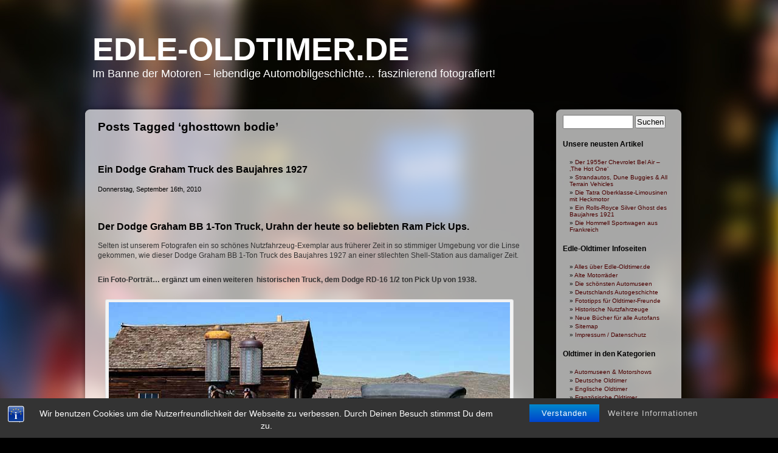

--- FILE ---
content_type: text/html; charset=UTF-8
request_url: https://www.edle-oldtimer.de/tag/ghosttown-bodie
body_size: 13424
content:
<!DOCTYPE html PUBLIC "-//W3C//DTD XHTML 1.0 Transitional//EN" "http://www.w3.org/TR/xhtml1/DTD/xhtml1-transitional.dtd">
<html xmlns="http://www.w3.org/1999/xhtml" dir="ltr" lang="de" prefix="og: https://ogp.me/ns#">
<head profile="http://gmpg.org/xfn/11">
<meta http-equiv="Content-Type" content="text/html; charset=UTF-8" />

<link rel="stylesheet" href="https://www.edle-oldtimer.de/wp-content/themes/glossy-stylo.1.0.4/glossy-stylo/style.css" type="text/css" media="screen" />
<link rel="pingback" href="https://www.edle-oldtimer.de/xmlrpc.php" />
<link rel="shortcut icon" href="./favicon.ico">
<link rel="apple-touch-icon" href="/apple-touch-icon-precomposed.png" />
<link rel="apple-touch-icon" href="/apple-touch-icon-57x57.png" />
<link rel="apple-touch-icon" sizes="76x76" href="/apple-touch-icon-76x76.png" />
<link rel="apple-touch-icon" sizes="120x120" href="/apple-touch-icon-120x120.png" />
<link rel="apple-touch-icon" sizes="152x152" href="/apple-touch-icon-152x152.png" />
	<style>img:is([sizes="auto" i], [sizes^="auto," i]) { contain-intrinsic-size: 3000px 1500px }</style>
	
		<!-- All in One SEO 4.8.9 - aioseo.com -->
		<title>ghosttown bodie - Edle-Oldtimer.de</title>
	<meta name="robots" content="noindex, max-image-preview:large" />
	<link rel="canonical" href="https://www.edle-oldtimer.de/tag/ghosttown-bodie" />
	<meta name="generator" content="All in One SEO (AIOSEO) 4.8.9" />
		<script type="application/ld+json" class="aioseo-schema">
			{"@context":"https:\/\/schema.org","@graph":[{"@type":"BreadcrumbList","@id":"https:\/\/www.edle-oldtimer.de\/tag\/ghosttown-bodie#breadcrumblist","itemListElement":[{"@type":"ListItem","@id":"https:\/\/www.edle-oldtimer.de#listItem","position":1,"name":"Home","item":"https:\/\/www.edle-oldtimer.de","nextItem":{"@type":"ListItem","@id":"https:\/\/www.edle-oldtimer.de\/tag\/ghosttown-bodie#listItem","name":"ghosttown bodie"}},{"@type":"ListItem","@id":"https:\/\/www.edle-oldtimer.de\/tag\/ghosttown-bodie#listItem","position":2,"name":"ghosttown bodie","previousItem":{"@type":"ListItem","@id":"https:\/\/www.edle-oldtimer.de#listItem","name":"Home"}}]},{"@type":"CollectionPage","@id":"https:\/\/www.edle-oldtimer.de\/tag\/ghosttown-bodie#collectionpage","url":"https:\/\/www.edle-oldtimer.de\/tag\/ghosttown-bodie","name":"ghosttown bodie - Edle-Oldtimer.de","inLanguage":"de-DE","isPartOf":{"@id":"https:\/\/www.edle-oldtimer.de\/#website"},"breadcrumb":{"@id":"https:\/\/www.edle-oldtimer.de\/tag\/ghosttown-bodie#breadcrumblist"}},{"@type":"Person","@id":"https:\/\/www.edle-oldtimer.de\/#person","name":"Hikkamonster","image":{"@type":"ImageObject","@id":"https:\/\/www.edle-oldtimer.de\/tag\/ghosttown-bodie#personImage","url":"https:\/\/secure.gravatar.com\/avatar\/c0e7e1ef90291edb338c3a66a6d22dffd2698296f1511f08cf5922b55c477e3e?s=96&d=blank&r=g","width":96,"height":96,"caption":"Hikkamonster"}},{"@type":"WebSite","@id":"https:\/\/www.edle-oldtimer.de\/#website","url":"https:\/\/www.edle-oldtimer.de\/","name":"Edle-Oldtimer.de - Im Banne der Motoren \u2013 lebendige Automobilgeschichte\u2026 faszinierend fotografiert!","alternateName":"Edle-Oldtimer.de","description":"Im Banne der Motoren - lebendige Automobilgeschichte... faszinierend fotografiert!","inLanguage":"de-DE","publisher":{"@id":"https:\/\/www.edle-oldtimer.de\/#person"}}]}
		</script>
		<!-- All in One SEO -->

		<script>
			window.HTGA4 = {"debug":false,"cookie_notice_enabled":"","cookie_notice_cookie_key":"htga4_cookie_consent","cookie_notice_duration_type":"no_expiry","cookie_notice_duration_value":"365","cookie_notice_overlay_enabled":"1","should_auto_consent":true,"one_year_seconds":31536000};
		</script>
		<link rel='dns-prefetch' href='//www.edle-oldtimer.de' />
<link rel='dns-prefetch' href='//www.googletagmanager.com' />
<link rel="alternate" type="application/rss+xml" title="Edle-Oldtimer.de &raquo; Feed" href="https://www.edle-oldtimer.de/feed" />
<link rel="alternate" type="application/rss+xml" title="Edle-Oldtimer.de &raquo; Kommentar-Feed" href="https://www.edle-oldtimer.de/comments/feed" />
<link rel="alternate" type="application/rss+xml" title="Edle-Oldtimer.de &raquo; Schlagwort-Feed zu ghosttown bodie" href="https://www.edle-oldtimer.de/tag/ghosttown-bodie/feed" />
<script type="text/javascript">
/* <![CDATA[ */
window._wpemojiSettings = {"baseUrl":"https:\/\/s.w.org\/images\/core\/emoji\/16.0.1\/72x72\/","ext":".png","svgUrl":"https:\/\/s.w.org\/images\/core\/emoji\/16.0.1\/svg\/","svgExt":".svg","source":{"concatemoji":"https:\/\/www.edle-oldtimer.de\/wp-includes\/js\/wp-emoji-release.min.js?ver=6.8.3"}};
/*! This file is auto-generated */
!function(s,n){var o,i,e;function c(e){try{var t={supportTests:e,timestamp:(new Date).valueOf()};sessionStorage.setItem(o,JSON.stringify(t))}catch(e){}}function p(e,t,n){e.clearRect(0,0,e.canvas.width,e.canvas.height),e.fillText(t,0,0);var t=new Uint32Array(e.getImageData(0,0,e.canvas.width,e.canvas.height).data),a=(e.clearRect(0,0,e.canvas.width,e.canvas.height),e.fillText(n,0,0),new Uint32Array(e.getImageData(0,0,e.canvas.width,e.canvas.height).data));return t.every(function(e,t){return e===a[t]})}function u(e,t){e.clearRect(0,0,e.canvas.width,e.canvas.height),e.fillText(t,0,0);for(var n=e.getImageData(16,16,1,1),a=0;a<n.data.length;a++)if(0!==n.data[a])return!1;return!0}function f(e,t,n,a){switch(t){case"flag":return n(e,"\ud83c\udff3\ufe0f\u200d\u26a7\ufe0f","\ud83c\udff3\ufe0f\u200b\u26a7\ufe0f")?!1:!n(e,"\ud83c\udde8\ud83c\uddf6","\ud83c\udde8\u200b\ud83c\uddf6")&&!n(e,"\ud83c\udff4\udb40\udc67\udb40\udc62\udb40\udc65\udb40\udc6e\udb40\udc67\udb40\udc7f","\ud83c\udff4\u200b\udb40\udc67\u200b\udb40\udc62\u200b\udb40\udc65\u200b\udb40\udc6e\u200b\udb40\udc67\u200b\udb40\udc7f");case"emoji":return!a(e,"\ud83e\udedf")}return!1}function g(e,t,n,a){var r="undefined"!=typeof WorkerGlobalScope&&self instanceof WorkerGlobalScope?new OffscreenCanvas(300,150):s.createElement("canvas"),o=r.getContext("2d",{willReadFrequently:!0}),i=(o.textBaseline="top",o.font="600 32px Arial",{});return e.forEach(function(e){i[e]=t(o,e,n,a)}),i}function t(e){var t=s.createElement("script");t.src=e,t.defer=!0,s.head.appendChild(t)}"undefined"!=typeof Promise&&(o="wpEmojiSettingsSupports",i=["flag","emoji"],n.supports={everything:!0,everythingExceptFlag:!0},e=new Promise(function(e){s.addEventListener("DOMContentLoaded",e,{once:!0})}),new Promise(function(t){var n=function(){try{var e=JSON.parse(sessionStorage.getItem(o));if("object"==typeof e&&"number"==typeof e.timestamp&&(new Date).valueOf()<e.timestamp+604800&&"object"==typeof e.supportTests)return e.supportTests}catch(e){}return null}();if(!n){if("undefined"!=typeof Worker&&"undefined"!=typeof OffscreenCanvas&&"undefined"!=typeof URL&&URL.createObjectURL&&"undefined"!=typeof Blob)try{var e="postMessage("+g.toString()+"("+[JSON.stringify(i),f.toString(),p.toString(),u.toString()].join(",")+"));",a=new Blob([e],{type:"text/javascript"}),r=new Worker(URL.createObjectURL(a),{name:"wpTestEmojiSupports"});return void(r.onmessage=function(e){c(n=e.data),r.terminate(),t(n)})}catch(e){}c(n=g(i,f,p,u))}t(n)}).then(function(e){for(var t in e)n.supports[t]=e[t],n.supports.everything=n.supports.everything&&n.supports[t],"flag"!==t&&(n.supports.everythingExceptFlag=n.supports.everythingExceptFlag&&n.supports[t]);n.supports.everythingExceptFlag=n.supports.everythingExceptFlag&&!n.supports.flag,n.DOMReady=!1,n.readyCallback=function(){n.DOMReady=!0}}).then(function(){return e}).then(function(){var e;n.supports.everything||(n.readyCallback(),(e=n.source||{}).concatemoji?t(e.concatemoji):e.wpemoji&&e.twemoji&&(t(e.twemoji),t(e.wpemoji)))}))}((window,document),window._wpemojiSettings);
/* ]]> */
</script>
<!-- www.edle-oldtimer.de is managing ads with Advanced Ads 2.0.13 – https://wpadvancedads.com/ --><script id="oldti-ready">
			window.advanced_ads_ready=function(e,a){a=a||"complete";var d=function(e){return"interactive"===a?"loading"!==e:"complete"===e};d(document.readyState)?e():document.addEventListener("readystatechange",(function(a){d(a.target.readyState)&&e()}),{once:"interactive"===a})},window.advanced_ads_ready_queue=window.advanced_ads_ready_queue||[];		</script>
		<style id='wp-emoji-styles-inline-css' type='text/css'>

	img.wp-smiley, img.emoji {
		display: inline !important;
		border: none !important;
		box-shadow: none !important;
		height: 1em !important;
		width: 1em !important;
		margin: 0 0.07em !important;
		vertical-align: -0.1em !important;
		background: none !important;
		padding: 0 !important;
	}
</style>
<link rel='stylesheet' id='wp-block-library-css' href='https://www.edle-oldtimer.de/wp-includes/css/dist/block-library/style.min.css?ver=6.8.3' type='text/css' media='all' />
<style id='classic-theme-styles-inline-css' type='text/css'>
/*! This file is auto-generated */
.wp-block-button__link{color:#fff;background-color:#32373c;border-radius:9999px;box-shadow:none;text-decoration:none;padding:calc(.667em + 2px) calc(1.333em + 2px);font-size:1.125em}.wp-block-file__button{background:#32373c;color:#fff;text-decoration:none}
</style>
<style id='global-styles-inline-css' type='text/css'>
:root{--wp--preset--aspect-ratio--square: 1;--wp--preset--aspect-ratio--4-3: 4/3;--wp--preset--aspect-ratio--3-4: 3/4;--wp--preset--aspect-ratio--3-2: 3/2;--wp--preset--aspect-ratio--2-3: 2/3;--wp--preset--aspect-ratio--16-9: 16/9;--wp--preset--aspect-ratio--9-16: 9/16;--wp--preset--color--black: #000000;--wp--preset--color--cyan-bluish-gray: #abb8c3;--wp--preset--color--white: #ffffff;--wp--preset--color--pale-pink: #f78da7;--wp--preset--color--vivid-red: #cf2e2e;--wp--preset--color--luminous-vivid-orange: #ff6900;--wp--preset--color--luminous-vivid-amber: #fcb900;--wp--preset--color--light-green-cyan: #7bdcb5;--wp--preset--color--vivid-green-cyan: #00d084;--wp--preset--color--pale-cyan-blue: #8ed1fc;--wp--preset--color--vivid-cyan-blue: #0693e3;--wp--preset--color--vivid-purple: #9b51e0;--wp--preset--gradient--vivid-cyan-blue-to-vivid-purple: linear-gradient(135deg,rgba(6,147,227,1) 0%,rgb(155,81,224) 100%);--wp--preset--gradient--light-green-cyan-to-vivid-green-cyan: linear-gradient(135deg,rgb(122,220,180) 0%,rgb(0,208,130) 100%);--wp--preset--gradient--luminous-vivid-amber-to-luminous-vivid-orange: linear-gradient(135deg,rgba(252,185,0,1) 0%,rgba(255,105,0,1) 100%);--wp--preset--gradient--luminous-vivid-orange-to-vivid-red: linear-gradient(135deg,rgba(255,105,0,1) 0%,rgb(207,46,46) 100%);--wp--preset--gradient--very-light-gray-to-cyan-bluish-gray: linear-gradient(135deg,rgb(238,238,238) 0%,rgb(169,184,195) 100%);--wp--preset--gradient--cool-to-warm-spectrum: linear-gradient(135deg,rgb(74,234,220) 0%,rgb(151,120,209) 20%,rgb(207,42,186) 40%,rgb(238,44,130) 60%,rgb(251,105,98) 80%,rgb(254,248,76) 100%);--wp--preset--gradient--blush-light-purple: linear-gradient(135deg,rgb(255,206,236) 0%,rgb(152,150,240) 100%);--wp--preset--gradient--blush-bordeaux: linear-gradient(135deg,rgb(254,205,165) 0%,rgb(254,45,45) 50%,rgb(107,0,62) 100%);--wp--preset--gradient--luminous-dusk: linear-gradient(135deg,rgb(255,203,112) 0%,rgb(199,81,192) 50%,rgb(65,88,208) 100%);--wp--preset--gradient--pale-ocean: linear-gradient(135deg,rgb(255,245,203) 0%,rgb(182,227,212) 50%,rgb(51,167,181) 100%);--wp--preset--gradient--electric-grass: linear-gradient(135deg,rgb(202,248,128) 0%,rgb(113,206,126) 100%);--wp--preset--gradient--midnight: linear-gradient(135deg,rgb(2,3,129) 0%,rgb(40,116,252) 100%);--wp--preset--font-size--small: 13px;--wp--preset--font-size--medium: 20px;--wp--preset--font-size--large: 36px;--wp--preset--font-size--x-large: 42px;--wp--preset--spacing--20: 0.44rem;--wp--preset--spacing--30: 0.67rem;--wp--preset--spacing--40: 1rem;--wp--preset--spacing--50: 1.5rem;--wp--preset--spacing--60: 2.25rem;--wp--preset--spacing--70: 3.38rem;--wp--preset--spacing--80: 5.06rem;--wp--preset--shadow--natural: 6px 6px 9px rgba(0, 0, 0, 0.2);--wp--preset--shadow--deep: 12px 12px 50px rgba(0, 0, 0, 0.4);--wp--preset--shadow--sharp: 6px 6px 0px rgba(0, 0, 0, 0.2);--wp--preset--shadow--outlined: 6px 6px 0px -3px rgba(255, 255, 255, 1), 6px 6px rgba(0, 0, 0, 1);--wp--preset--shadow--crisp: 6px 6px 0px rgba(0, 0, 0, 1);}:where(.is-layout-flex){gap: 0.5em;}:where(.is-layout-grid){gap: 0.5em;}body .is-layout-flex{display: flex;}.is-layout-flex{flex-wrap: wrap;align-items: center;}.is-layout-flex > :is(*, div){margin: 0;}body .is-layout-grid{display: grid;}.is-layout-grid > :is(*, div){margin: 0;}:where(.wp-block-columns.is-layout-flex){gap: 2em;}:where(.wp-block-columns.is-layout-grid){gap: 2em;}:where(.wp-block-post-template.is-layout-flex){gap: 1.25em;}:where(.wp-block-post-template.is-layout-grid){gap: 1.25em;}.has-black-color{color: var(--wp--preset--color--black) !important;}.has-cyan-bluish-gray-color{color: var(--wp--preset--color--cyan-bluish-gray) !important;}.has-white-color{color: var(--wp--preset--color--white) !important;}.has-pale-pink-color{color: var(--wp--preset--color--pale-pink) !important;}.has-vivid-red-color{color: var(--wp--preset--color--vivid-red) !important;}.has-luminous-vivid-orange-color{color: var(--wp--preset--color--luminous-vivid-orange) !important;}.has-luminous-vivid-amber-color{color: var(--wp--preset--color--luminous-vivid-amber) !important;}.has-light-green-cyan-color{color: var(--wp--preset--color--light-green-cyan) !important;}.has-vivid-green-cyan-color{color: var(--wp--preset--color--vivid-green-cyan) !important;}.has-pale-cyan-blue-color{color: var(--wp--preset--color--pale-cyan-blue) !important;}.has-vivid-cyan-blue-color{color: var(--wp--preset--color--vivid-cyan-blue) !important;}.has-vivid-purple-color{color: var(--wp--preset--color--vivid-purple) !important;}.has-black-background-color{background-color: var(--wp--preset--color--black) !important;}.has-cyan-bluish-gray-background-color{background-color: var(--wp--preset--color--cyan-bluish-gray) !important;}.has-white-background-color{background-color: var(--wp--preset--color--white) !important;}.has-pale-pink-background-color{background-color: var(--wp--preset--color--pale-pink) !important;}.has-vivid-red-background-color{background-color: var(--wp--preset--color--vivid-red) !important;}.has-luminous-vivid-orange-background-color{background-color: var(--wp--preset--color--luminous-vivid-orange) !important;}.has-luminous-vivid-amber-background-color{background-color: var(--wp--preset--color--luminous-vivid-amber) !important;}.has-light-green-cyan-background-color{background-color: var(--wp--preset--color--light-green-cyan) !important;}.has-vivid-green-cyan-background-color{background-color: var(--wp--preset--color--vivid-green-cyan) !important;}.has-pale-cyan-blue-background-color{background-color: var(--wp--preset--color--pale-cyan-blue) !important;}.has-vivid-cyan-blue-background-color{background-color: var(--wp--preset--color--vivid-cyan-blue) !important;}.has-vivid-purple-background-color{background-color: var(--wp--preset--color--vivid-purple) !important;}.has-black-border-color{border-color: var(--wp--preset--color--black) !important;}.has-cyan-bluish-gray-border-color{border-color: var(--wp--preset--color--cyan-bluish-gray) !important;}.has-white-border-color{border-color: var(--wp--preset--color--white) !important;}.has-pale-pink-border-color{border-color: var(--wp--preset--color--pale-pink) !important;}.has-vivid-red-border-color{border-color: var(--wp--preset--color--vivid-red) !important;}.has-luminous-vivid-orange-border-color{border-color: var(--wp--preset--color--luminous-vivid-orange) !important;}.has-luminous-vivid-amber-border-color{border-color: var(--wp--preset--color--luminous-vivid-amber) !important;}.has-light-green-cyan-border-color{border-color: var(--wp--preset--color--light-green-cyan) !important;}.has-vivid-green-cyan-border-color{border-color: var(--wp--preset--color--vivid-green-cyan) !important;}.has-pale-cyan-blue-border-color{border-color: var(--wp--preset--color--pale-cyan-blue) !important;}.has-vivid-cyan-blue-border-color{border-color: var(--wp--preset--color--vivid-cyan-blue) !important;}.has-vivid-purple-border-color{border-color: var(--wp--preset--color--vivid-purple) !important;}.has-vivid-cyan-blue-to-vivid-purple-gradient-background{background: var(--wp--preset--gradient--vivid-cyan-blue-to-vivid-purple) !important;}.has-light-green-cyan-to-vivid-green-cyan-gradient-background{background: var(--wp--preset--gradient--light-green-cyan-to-vivid-green-cyan) !important;}.has-luminous-vivid-amber-to-luminous-vivid-orange-gradient-background{background: var(--wp--preset--gradient--luminous-vivid-amber-to-luminous-vivid-orange) !important;}.has-luminous-vivid-orange-to-vivid-red-gradient-background{background: var(--wp--preset--gradient--luminous-vivid-orange-to-vivid-red) !important;}.has-very-light-gray-to-cyan-bluish-gray-gradient-background{background: var(--wp--preset--gradient--very-light-gray-to-cyan-bluish-gray) !important;}.has-cool-to-warm-spectrum-gradient-background{background: var(--wp--preset--gradient--cool-to-warm-spectrum) !important;}.has-blush-light-purple-gradient-background{background: var(--wp--preset--gradient--blush-light-purple) !important;}.has-blush-bordeaux-gradient-background{background: var(--wp--preset--gradient--blush-bordeaux) !important;}.has-luminous-dusk-gradient-background{background: var(--wp--preset--gradient--luminous-dusk) !important;}.has-pale-ocean-gradient-background{background: var(--wp--preset--gradient--pale-ocean) !important;}.has-electric-grass-gradient-background{background: var(--wp--preset--gradient--electric-grass) !important;}.has-midnight-gradient-background{background: var(--wp--preset--gradient--midnight) !important;}.has-small-font-size{font-size: var(--wp--preset--font-size--small) !important;}.has-medium-font-size{font-size: var(--wp--preset--font-size--medium) !important;}.has-large-font-size{font-size: var(--wp--preset--font-size--large) !important;}.has-x-large-font-size{font-size: var(--wp--preset--font-size--x-large) !important;}
:where(.wp-block-post-template.is-layout-flex){gap: 1.25em;}:where(.wp-block-post-template.is-layout-grid){gap: 1.25em;}
:where(.wp-block-columns.is-layout-flex){gap: 2em;}:where(.wp-block-columns.is-layout-grid){gap: 2em;}
:root :where(.wp-block-pullquote){font-size: 1.5em;line-height: 1.6;}
</style>
<link rel='stylesheet' id='bst-styles-css' href='https://www.edle-oldtimer.de/wp-content/plugins/bst-dsgvo-cookie/includes/css/style.css?ver=6.8.3' type='text/css' media='all' />
<link rel='stylesheet' id='bst-alert1-css-css' href='https://www.edle-oldtimer.de/wp-content/plugins/bst-dsgvo-cookie/includes/css/bst-mesage.css?ver=6.8.3' type='text/css' media='all' />
<link rel='stylesheet' id='bst-alert2-css-css' href='https://www.edle-oldtimer.de/wp-content/plugins/bst-dsgvo-cookie/includes/css/bst-mesage-flat-theme.css?ver=6.8.3' type='text/css' media='all' />
<link rel='stylesheet' id='ce_responsive-css' href='https://www.edle-oldtimer.de/wp-content/plugins/simple-embed-code/css/video-container.min.css?ver=2.5.1' type='text/css' media='all' />
<script type="text/javascript" src="https://www.edle-oldtimer.de/wp-includes/js/jquery/jquery.min.js?ver=3.7.1" id="jquery-core-js"></script>
<script type="text/javascript" src="https://www.edle-oldtimer.de/wp-includes/js/jquery/jquery-migrate.min.js?ver=3.4.1" id="jquery-migrate-js"></script>
<link rel="https://api.w.org/" href="https://www.edle-oldtimer.de/wp-json/" /><link rel="alternate" title="JSON" type="application/json" href="https://www.edle-oldtimer.de/wp-json/wp/v2/tags/334" /><link rel="EditURI" type="application/rsd+xml" title="RSD" href="https://www.edle-oldtimer.de/xmlrpc.php?rsd" />
<meta name="generator" content="WordPress 6.8.3" />
<meta name="generator" content="Site Kit by Google 1.164.0" /><link rel="stylesheet" href="https://www.edle-oldtimer.de/wp-content/plugins/wp-page-numbers/default/wp-page-numbers.css" type="text/css" media="screen" />		<!-- Global site tag (gtag.js) - added by HT Easy Ga4 -->
		<script>
			window.dataLayer = window.dataLayer || [];
			function gtag() { dataLayer.push(arguments); }

			// Default: deny all tracking
			gtag('consent', 'default', {
				'ad_storage': 'denied',
				'analytics_storage': 'denied',
				'ad_user_data': 'denied',
				'ad_personalization': 'denied'
			});

			// Load gtag script early; update permissions after consent
			(function() {
				const script = document.createElement('script');
				script.async = true;
				script.src = `https://www.googletagmanager.com/gtag/js?id=G-0Z0WBLNM16`;
				document.head.appendChild(script);
			})();

			gtag('js', new Date());
			gtag('config', 'G-0Z0WBLNM16');
		</script>
	
<script  async src="https://pagead2.googlesyndication.com/pagead/js/adsbygoogle.js?client=ca-pub-2096480485618395" crossorigin="anonymous"></script></head>
<body class="archive tag tag-ghosttown-bodie tag-334 wp-theme-glossy-stylo104glossy-stylo aa-prefix-oldti-">

<div id="page">
<div id="header" role="banner">
	<div id="headerimg">
		<h1><a href="https://www.edle-oldtimer.de/">Edle-Oldtimer.de</a></h1>
		<div class="description">Im Banne der Motoren &#8211; lebendige Automobilgeschichte&#8230; faszinierend fotografiert!</div>
	</div>
</div>
	<div id="content" class="narrowcolumn" role="main">
	
	<div id="postbg">
				<div id="postheader"></div>
				<div class="post">

		
 	   	  		<h2 class="pagetitle">Posts Tagged &#8216;ghosttown bodie&#8217;</h2>
 	  

		<div class="navigation">
			<div class="alignleft"></div>
			<div class="alignright"></div>
		</div>

				<div id="test">
				<h3 id="post-108"><a href="https://www.edle-oldtimer.de/dodge-graham-baujahr-1927" rel="bookmark" title="Permanent Link to Ein Dodge Graham Truck des Baujahres 1927">Ein Dodge Graham Truck des Baujahres 1927</a></h3>
				<small>Donnerstag, September 16th, 2010</small>

				<div class="entry">
					<h3><strong>Der Dodge Graham BB 1-Ton Truck, Urahn der heute so beliebten Ram Pick Ups.</strong></h3>
<p>Selten ist unserem Fotografen ein so sch&#246;nes Nutzfahrzeug-Exemplar aus fr&#252;herer Zeit in so stimmiger Umgebung vor die Linse gekommen, wie dieser Dodge Graham BB 1-Ton Truck des Baujahres 1927 an einer stilechten Shell-Station aus damaliger Zeit.</p>
<p><strong>Ein Foto-Portr&#228;t&#8230; erg&#228;nzt um einen weiteren  historischen Truck, dem Dodge RD-16 1/2 ton Pick Up von 1938.</strong></p>
<div id="attachment_5441" style="width: 670px" class="wp-caption aligncenter"><img fetchpriority="high" decoding="async" aria-describedby="caption-attachment-5441" class="size-full wp-image-5441" src="http://www.edle-oldtimer.de/my-uploads/uploads/2010/09/dodge-automobile-001.jpg" alt="Dodge Graham" width="660" height="440" srcset="https://www.edle-oldtimer.de/my-uploads/uploads/2010/09/dodge-automobile-001.jpg 660w, https://www.edle-oldtimer.de/my-uploads/uploads/2010/09/dodge-automobile-001-300x200.jpg 300w" sizes="(max-width: 660px) 100vw, 660px" /><p id="caption-attachment-5441" class="wp-caption-text">Der 1927er Dodge Graham BB 1-Ton Truck an einer historischen Shell-Station in der Ghosttown Bodie in Ostkalifornien</p></div>
<h3><strong>The Dodge Graham </strong><strong>in the California Historic State Park of the Ghosttown Bodie.</strong></h3>
<p> <a href="https://www.edle-oldtimer.de/dodge-graham-baujahr-1927#more-108" class="more-link"><span aria-label="Ein Dodge Graham Truck des Baujahres 1927 weiterlesen">(mehr &hellip;)</span></a></p>
<div style="text-align: center;margin: 3px;"><script type="text/javascript"><!--
google_ad_client = "pub-2096480485618395";
google_alternate_color = "FFFFFF";
google_ad_width = 468;
google_ad_height = 60;
google_ad_format = "468x60_as";
google_ad_type = "text";
google_ad_channel ="6824628667";
google_color_border = "FFFFFF";
google_color_link = "5D0000";
google_color_bg = "FFFFFF";
google_color_text = "4C4C4C";
google_color_url = "E6E6E6";
google_ui_features = "rc:0";
//--></script>
<script type="text/javascript"
  src="http://pagead2.googlesyndication.com/pagead/show_ads.js">
</script></div>				</div>

				<p class="postmetadata">Tags: <a href="https://www.edle-oldtimer.de/tag/bodie-historic-state-park" rel="tag">bodie historic state park</a>, <a href="https://www.edle-oldtimer.de/tag/dodge-graham" rel="tag">dodge graham</a>, <a href="https://www.edle-oldtimer.de/tag/dodge-graham-truck" rel="tag">dodge graham truck</a>, <a href="https://www.edle-oldtimer.de/tag/dodge-lkw" rel="tag">dodge lkw</a>, <a href="https://www.edle-oldtimer.de/tag/dodge-oldtimer" rel="tag">dodge oldtimer</a>, <a href="https://www.edle-oldtimer.de/tag/dodge-pickup" rel="tag">dodge pickup</a>, <a href="https://www.edle-oldtimer.de/tag/ford-v8-truck" rel="tag">ford v8 truck</a>, <a href="https://www.edle-oldtimer.de/tag/geisterstadt-bodie" rel="tag">geisterstadt bodie</a>, <a href="https://www.edle-oldtimer.de/tag/ghosttown-bodie" rel="tag">ghosttown bodie</a>, <a href="https://www.edle-oldtimer.de/tag/mono-county-calidoenia" rel="tag">mono county calidoenia</a>, <a href="https://www.edle-oldtimer.de/tag/mono-lake" rel="tag">mono lake</a>, <a href="https://www.edle-oldtimer.de/tag/ram-pickup" rel="tag">ram pickup</a><br /> Posted in <a href="https://www.edle-oldtimer.de/thema/nutzfahrzeug-oldtimer" rel="category tag">Nutzfahrzeug-Oldtimer</a> |   <a href="https://www.edle-oldtimer.de/dodge-graham-baujahr-1927#respond">No Comments &#187;</a></p>

			</div>

		
		<div class="navigation">
			<div class="alignleft"></div>
			<div class="alignright"></div>
		</div>
	</div>

	<div id="postfooter"></div>

</div>

	</div>

<div id="sidebar" role="complementary">
	<div id="sidebarhead"></div>
		<div id="sidebarinner">
			<ul>
				<li id="search-3" class="widget widget_search"><form role="search" method="get" id="searchform" class="searchform" action="https://www.edle-oldtimer.de/">
				<div>
					<label class="screen-reader-text" for="s">Suche nach:</label>
					<input type="text" value="" name="s" id="s" />
					<input type="submit" id="searchsubmit" value="Suchen" />
				</div>
			</form></li>
		<li id="recent-posts-3" class="widget widget_recent_entries">
		<h2 class="widgettitle">Unsere neusten Artikel</h2>
		<ul>
											<li>
					<a href="https://www.edle-oldtimer.de/chevrolet-bel-air">Der 1955er Chevrolet Bel Air &#8211; &#8218;The Hot One&#8216;</a>
									</li>
											<li>
					<a href="https://www.edle-oldtimer.de/strandwagen">Strandautos, Dune Buggies &#038; All Terrain Vehicles</a>
									</li>
											<li>
					<a href="https://www.edle-oldtimer.de/tatra-achtzylinder-mit-heckmotor">Die Tatra Oberklasse-Limousinen mit Heckmotor</a>
									</li>
											<li>
					<a href="https://www.edle-oldtimer.de/rolls-royce-silver-ghost">Ein Rolls-Royce Silver Ghost des Baujahres 1921</a>
									</li>
											<li>
					<a href="https://www.edle-oldtimer.de/hommell-sportwagen">Die Hommell Sportwagen aus Frankreich</a>
									</li>
					</ul>

		</li><li id="pages-3" class="widget widget_pages"><h2 class="widgettitle">Edle-Oldtimer Infoseiten</h2>
			<ul>
				<li class="page_item page-item-14"><a href="https://www.edle-oldtimer.de/edle-oldtimer">Alles &#252;ber Edle-Oldtimer.de</a></li>
<li class="page_item page-item-18"><a href="https://www.edle-oldtimer.de/alte-motorraeder">Alte Motorr&#228;der</a></li>
<li class="page_item page-item-16"><a href="https://www.edle-oldtimer.de/automuseen">Die sch&#246;nsten Automuseen</a></li>
<li class="page_item page-item-8687"><a href="https://www.edle-oldtimer.de/deutschlands-autogeschichte">Deutschlands Autogeschichte</a></li>
<li class="page_item page-item-6368"><a href="https://www.edle-oldtimer.de/fototipps-fuer-oldtimer-freunde">Fototipps f&#252;r Oldtimer-Freunde</a></li>
<li class="page_item page-item-20"><a href="https://www.edle-oldtimer.de/historische-nutzfahrzeuge">Historische Nutzfahrzeuge</a></li>
<li class="page_item page-item-3417"><a href="https://www.edle-oldtimer.de/literaturtipps-fuer-oldtimerfans">Neue B&#252;cher f&#252;r alle Autofans</a></li>
<li class="page_item page-item-5"><a href="https://www.edle-oldtimer.de/sitemap">Sitemap</a></li>
<li class="page_item page-item-196"><a href="https://www.edle-oldtimer.de/impressum-kontakt">Impressum / Datenschutz</a></li>
			</ul>

			</li><li id="categories-3" class="widget widget_categories"><h2 class="widgettitle">Oldtimer in den Kategorien</h2>
			<ul>
					<li class="cat-item cat-item-85"><a href="https://www.edle-oldtimer.de/thema/automuseen">Automuseen &amp; Motorshows</a>
</li>
	<li class="cat-item cat-item-84"><a href="https://www.edle-oldtimer.de/thema/deutsche-oldtimer">Deutsche Oldtimer</a>
</li>
	<li class="cat-item cat-item-82"><a href="https://www.edle-oldtimer.de/thema/englische-oldtimer-oldtimer">Englische Oldtimer</a>
</li>
	<li class="cat-item cat-item-222"><a href="https://www.edle-oldtimer.de/thema/franzoesische-oldtimer">Französische Oldtimer</a>
</li>
	<li class="cat-item cat-item-520"><a href="https://www.edle-oldtimer.de/thema/oldtimer-aus-bella-italia">Italienische Oldtimer</a>
</li>
	<li class="cat-item cat-item-1891"><a href="https://www.edle-oldtimer.de/thema/japanische-klassiker">Japanische Klassiker</a>
</li>
	<li class="cat-item cat-item-485"><a href="https://www.edle-oldtimer.de/thema/motorrad-oldtimer">Motorrad-Oldtimer</a>
</li>
	<li class="cat-item cat-item-533"><a href="https://www.edle-oldtimer.de/thema/nutzfahrzeug-oldtimer">Nutzfahrzeug-Oldtimer</a>
</li>
	<li class="cat-item cat-item-1892"><a href="https://www.edle-oldtimer.de/thema/sowjetische-oldtimer">Sowjetische Oldtimer</a>
</li>
	<li class="cat-item cat-item-86"><a href="https://www.edle-oldtimer.de/thema/us-oldies">US-Oldies &#8211; American Dreams</a>
</li>
	<li class="cat-item cat-item-569"><a href="https://www.edle-oldtimer.de/thema/volkswagen">Volkswagen</a>
</li>
	<li class="cat-item cat-item-4"><a href="https://www.edle-oldtimer.de/thema/oldtimer-allgemein">Weitere Oldtimer-Themen</a>
</li>
			</ul>

			</li><li id="linkcat-163" class="widget widget_links"><h2 class="widgettitle">Motor-Websites - Auswahl</h2>
	<ul class='xoxo blogroll'>
<li><a href="https://ac-wunstorf.de/" title="Automobilclub Wunstorf" target="_blank">Automobilclub Wunstorf</a></li>
<li><a href="https://www.globetrotter-fotos.de/technik/kraftfahrzeuge" rel="me" title="Classic Cars &amp; Bikes" target="_blank">Classic Cars &amp; Bikes</a></li>
<li><a href="http://www.davc.de" title="Deutscher Automobil-Veteranen-Club" target="_blank">DAVC &#8211; Veteranen-Club</a></li>
<li><a href="http://www.motor-talk.de/blogs/edel-oldies" rel="me" title="Edel-Oldies auf Motor-Talk.de" target="_blank">Edel-Oldies / Motor-Talk.de</a></li>
<li><a href="https://riders-store.shop/" title="Riders Store. de" target="_blank">Riders Store</a></li>
<li><a href="http://www.showtime-hydraulics.de/index.php?cat=c34_Werkstatteinrichtung-Werkstatt-Einrichtung.html&#038;XTCsid=u3tnfftah9qjnj2in9g09gnvg2" rel="friend" title="Werkstatt-Ausrüstung ShowTime Hydraulics" target="_blank">Weber Werkstatt-Ausrüstung</a></li>
<li><a href="https://www.zwischengas.com/de/index.html" title="Zwischengas &#8211; Oldtimer &amp; Youngtimer" target="_blank">Zwischengas.com</a></li>

	</ul>
</li>
<li id="linkcat-162" class="widget widget_links"><h2 class="widgettitle">Reisen - Natur - Technik</h2>
	<ul class='xoxo blogroll'>
<li><a href="http://dampflok.wordpress.com" rel="me" title="Dampflok-Blog.de" target="_blank">Dampflok-Blog</a></li>
<li><a href="http://www.globetrotter-fotos.de" rel="me" title="Die ultimative Reisefotoseite" target="_blank">Globetrotter-Fotos.de</a></li>
<li><a href="http://vogelwelt.wordpress.com/" rel="me" title=" Vögel – in der freien Natur aufgespürt! " target="_blank">vogelwelt.wordpress.com</a></li>

	</ul>
</li>
<li id="archives-3" class="widget widget_archive"><h2 class="widgettitle">Beitrags-Archiv</h2>		<label class="screen-reader-text" for="archives-dropdown-3">Beitrags-Archiv</label>
		<select id="archives-dropdown-3" name="archive-dropdown">
			
			<option value="">Monat auswählen</option>
				<option value='https://www.edle-oldtimer.de/2026/01'> Januar 2026 </option>
	<option value='https://www.edle-oldtimer.de/2025/12'> Dezember 2025 </option>
	<option value='https://www.edle-oldtimer.de/2025/10'> Oktober 2025 </option>
	<option value='https://www.edle-oldtimer.de/2025/08'> August 2025 </option>
	<option value='https://www.edle-oldtimer.de/2025/07'> Juli 2025 </option>
	<option value='https://www.edle-oldtimer.de/2025/05'> Mai 2025 </option>
	<option value='https://www.edle-oldtimer.de/2025/01'> Januar 2025 </option>
	<option value='https://www.edle-oldtimer.de/2024/10'> Oktober 2024 </option>
	<option value='https://www.edle-oldtimer.de/2024/09'> September 2024 </option>
	<option value='https://www.edle-oldtimer.de/2024/08'> August 2024 </option>
	<option value='https://www.edle-oldtimer.de/2024/07'> Juli 2024 </option>
	<option value='https://www.edle-oldtimer.de/2024/05'> Mai 2024 </option>
	<option value='https://www.edle-oldtimer.de/2024/04'> April 2024 </option>
	<option value='https://www.edle-oldtimer.de/2024/02'> Februar 2024 </option>
	<option value='https://www.edle-oldtimer.de/2024/01'> Januar 2024 </option>
	<option value='https://www.edle-oldtimer.de/2023/12'> Dezember 2023 </option>
	<option value='https://www.edle-oldtimer.de/2023/10'> Oktober 2023 </option>
	<option value='https://www.edle-oldtimer.de/2023/09'> September 2023 </option>
	<option value='https://www.edle-oldtimer.de/2023/07'> Juli 2023 </option>
	<option value='https://www.edle-oldtimer.de/2023/05'> Mai 2023 </option>
	<option value='https://www.edle-oldtimer.de/2023/03'> März 2023 </option>
	<option value='https://www.edle-oldtimer.de/2022/12'> Dezember 2022 </option>
	<option value='https://www.edle-oldtimer.de/2022/07'> Juli 2022 </option>
	<option value='https://www.edle-oldtimer.de/2022/06'> Juni 2022 </option>
	<option value='https://www.edle-oldtimer.de/2022/02'> Februar 2022 </option>
	<option value='https://www.edle-oldtimer.de/2021/12'> Dezember 2021 </option>
	<option value='https://www.edle-oldtimer.de/2021/11'> November 2021 </option>
	<option value='https://www.edle-oldtimer.de/2021/08'> August 2021 </option>
	<option value='https://www.edle-oldtimer.de/2021/07'> Juli 2021 </option>
	<option value='https://www.edle-oldtimer.de/2021/06'> Juni 2021 </option>
	<option value='https://www.edle-oldtimer.de/2021/05'> Mai 2021 </option>
	<option value='https://www.edle-oldtimer.de/2021/04'> April 2021 </option>
	<option value='https://www.edle-oldtimer.de/2021/03'> März 2021 </option>
	<option value='https://www.edle-oldtimer.de/2020/12'> Dezember 2020 </option>
	<option value='https://www.edle-oldtimer.de/2020/11'> November 2020 </option>
	<option value='https://www.edle-oldtimer.de/2020/10'> Oktober 2020 </option>
	<option value='https://www.edle-oldtimer.de/2020/07'> Juli 2020 </option>
	<option value='https://www.edle-oldtimer.de/2020/04'> April 2020 </option>
	<option value='https://www.edle-oldtimer.de/2020/03'> März 2020 </option>
	<option value='https://www.edle-oldtimer.de/2020/02'> Februar 2020 </option>
	<option value='https://www.edle-oldtimer.de/2020/01'> Januar 2020 </option>
	<option value='https://www.edle-oldtimer.de/2019/12'> Dezember 2019 </option>
	<option value='https://www.edle-oldtimer.de/2019/11'> November 2019 </option>
	<option value='https://www.edle-oldtimer.de/2019/10'> Oktober 2019 </option>
	<option value='https://www.edle-oldtimer.de/2019/09'> September 2019 </option>
	<option value='https://www.edle-oldtimer.de/2019/08'> August 2019 </option>
	<option value='https://www.edle-oldtimer.de/2019/05'> Mai 2019 </option>
	<option value='https://www.edle-oldtimer.de/2019/04'> April 2019 </option>
	<option value='https://www.edle-oldtimer.de/2018/09'> September 2018 </option>
	<option value='https://www.edle-oldtimer.de/2018/08'> August 2018 </option>
	<option value='https://www.edle-oldtimer.de/2018/01'> Januar 2018 </option>
	<option value='https://www.edle-oldtimer.de/2017/12'> Dezember 2017 </option>
	<option value='https://www.edle-oldtimer.de/2016/08'> August 2016 </option>
	<option value='https://www.edle-oldtimer.de/2016/04'> April 2016 </option>
	<option value='https://www.edle-oldtimer.de/2016/03'> März 2016 </option>
	<option value='https://www.edle-oldtimer.de/2015/11'> November 2015 </option>
	<option value='https://www.edle-oldtimer.de/2015/05'> Mai 2015 </option>
	<option value='https://www.edle-oldtimer.de/2015/01'> Januar 2015 </option>
	<option value='https://www.edle-oldtimer.de/2014/11'> November 2014 </option>
	<option value='https://www.edle-oldtimer.de/2014/10'> Oktober 2014 </option>
	<option value='https://www.edle-oldtimer.de/2014/09'> September 2014 </option>
	<option value='https://www.edle-oldtimer.de/2014/07'> Juli 2014 </option>
	<option value='https://www.edle-oldtimer.de/2014/05'> Mai 2014 </option>
	<option value='https://www.edle-oldtimer.de/2013/11'> November 2013 </option>
	<option value='https://www.edle-oldtimer.de/2013/05'> Mai 2013 </option>
	<option value='https://www.edle-oldtimer.de/2013/01'> Januar 2013 </option>
	<option value='https://www.edle-oldtimer.de/2012/11'> November 2012 </option>
	<option value='https://www.edle-oldtimer.de/2012/08'> August 2012 </option>
	<option value='https://www.edle-oldtimer.de/2012/06'> Juni 2012 </option>
	<option value='https://www.edle-oldtimer.de/2012/05'> Mai 2012 </option>
	<option value='https://www.edle-oldtimer.de/2012/04'> April 2012 </option>
	<option value='https://www.edle-oldtimer.de/2012/02'> Februar 2012 </option>
	<option value='https://www.edle-oldtimer.de/2012/01'> Januar 2012 </option>
	<option value='https://www.edle-oldtimer.de/2011/12'> Dezember 2011 </option>
	<option value='https://www.edle-oldtimer.de/2011/11'> November 2011 </option>
	<option value='https://www.edle-oldtimer.de/2011/10'> Oktober 2011 </option>
	<option value='https://www.edle-oldtimer.de/2011/09'> September 2011 </option>
	<option value='https://www.edle-oldtimer.de/2011/07'> Juli 2011 </option>
	<option value='https://www.edle-oldtimer.de/2011/06'> Juni 2011 </option>
	<option value='https://www.edle-oldtimer.de/2011/05'> Mai 2011 </option>
	<option value='https://www.edle-oldtimer.de/2011/04'> April 2011 </option>
	<option value='https://www.edle-oldtimer.de/2011/02'> Februar 2011 </option>
	<option value='https://www.edle-oldtimer.de/2011/01'> Januar 2011 </option>
	<option value='https://www.edle-oldtimer.de/2010/12'> Dezember 2010 </option>
	<option value='https://www.edle-oldtimer.de/2010/11'> November 2010 </option>
	<option value='https://www.edle-oldtimer.de/2010/10'> Oktober 2010 </option>
	<option value='https://www.edle-oldtimer.de/2010/09'> September 2010 </option>
	<option value='https://www.edle-oldtimer.de/2010/08'> August 2010 </option>

		</select>

			<script type="text/javascript">
/* <![CDATA[ */

(function() {
	var dropdown = document.getElementById( "archives-dropdown-3" );
	function onSelectChange() {
		if ( dropdown.options[ dropdown.selectedIndex ].value !== '' ) {
			document.location.href = this.options[ this.selectedIndex ].value;
		}
	}
	dropdown.onchange = onSelectChange;
})();

/* ]]> */
</script>
</li>			</ul>
			
		</div>
		<div id="sidebarfooter"></div>
</div>
<hr />
<div id="footer" role="contentinfo">
	<p>
		 		Edle-Oldtimer.de		<!-- 72 queries. 0,494 seconds. -->
	</p>
</div>
</div>
		<script type="speculationrules">
{"prefetch":[{"source":"document","where":{"and":[{"href_matches":"\/*"},{"not":{"href_matches":["\/wp-*.php","\/wp-admin\/*","\/my-uploads\/uploads\/*","\/wp-content\/*","\/wp-content\/plugins\/*","\/wp-content\/themes\/glossy-stylo.1.0.4\/glossy-stylo\/*","\/*\\?(.+)"]}},{"not":{"selector_matches":"a[rel~=\"nofollow\"]"}},{"not":{"selector_matches":".no-prefetch, .no-prefetch a"}}]},"eagerness":"conservative"}]}
</script>
       
				<div id="BSTDSGVOCookiInfo" style="display:none">
			<div style="font-size:28px;margin-top:0px;margin-bottom:5px;padding-top:0px;">Hinweispflicht zu Cookies</div>
			<p style="font-size:14px;line-height:18px;margin-bottom:5px">Webseitenbetreiber müssen, um Ihre Webseiten DSGVO konform zu publizieren, ihre Besucher auf die Verwendung von Cookies hinweisen und darüber informieren, dass bei weiterem Besuch der Webseite von der Einwilligung des Nutzers 
in die Verwendung von Cookies ausgegangen wird.</p>
<P style="font-size:14px;font-weight:bold;line-height:18px;margin-bottom:20px">Der eingeblendete Hinweis Banner dient dieser Informationspflicht.</p>
<P style="font-size:14px;font-weight:normal;line-height:18px;margin-bottom:20px">Sie können das Setzen von Cookies in Ihren Browser Einstellungen allgemein oder für bestimmte Webseiten verhindern. 
Eine Anleitung zum Blockieren von Cookies finden Sie 
<a class="bst-popup-link" title="Cookies blockieren, deaktivieren und löschen" href="https://bst.software/aktuelles/cookies-blockieren-deaktivieren-und-loeschen-browser-einstellungen/" target="_blank" rel="nofollow">
hier.</a></p>

<div class="bst-copyright" style="font-size:12px;line-height:14px"><span class="bst-copyright-span1">
WordPress Plugin Entwicklung von </span><a class="bst-popup-link" title="Offizielle Pluginseite besuchen" href="https://bst.software/aktuelles/dsgvo-cookie-hinweis-bst-dsgvo-cookie-wordpress-plugin/" target="_blank" rel="nofollow">
<span class="bst-copyright-span2">BST Software</span></a> </div>
		</div>
		
 		<div class="bst-panel group bst-panel-fixed" style="background:#333333; border-bottom:0px solid #555555; font-family:'Arial';">
		<span class="bst-info" title="Erfahren Sie mehr zu diesem Cookie Hinweis [BST DSGVO Cookie]"></span>
		<script type="text/javascript">
			
			var bst_btn_bg1 = "#067cd1";
			var bst_btn_bg2 = "#CCCCCC";
			var bst_show_info = 1;

			jQuery( document ).ready(function() {
				jQuery('.bst-accept-btn').hover(
					function(){
						jQuery(this).css('background-color', '');
        				jQuery(this).css('background-color', bst_btn_bg2);
    				},
    				function(){
						jQuery(this).css('background-color', '');
        				jQuery(this).css('background-color',  bst_btn_bg1);
    				});
			});

			if (bst_show_info==1) {	
				bsti = document.querySelector('.bst-info');
				bsti.addEventListener('click', function (e) {       
					vex.dialog.alert({
    				unsafeMessage: jQuery('#BSTDSGVOCookiInfo').html(),
					showCloseButton: false,
    				escapeButtonCloses: true,
    				overlayClosesOnClick: true,
    				className: 'vex-theme-flat-attack'
    				})
    			});
			}

		</script>
			<div class="bst-wrapper group" style="width:90%; max-width:1280px; padding:10px 0;">
			    <div class="bst-msg" style="font-family:Arial; color:#FFFFFF;">Wir benutzen Cookies um die Nutzerfreundlichkeit der Webseite zu verbessen. Durch Deinen Besuch stimmst Du dem zu.</div>
                <div class="bst-links">						
													<button type="button" class="btn btn-primary btn-lg gradient bst-accept" onlick="#"><a href="#">Verstanden</a></button>
							
                    <a style="font-family:'Arial'; color:#CCCCCC;" href="/impressum-kontakt" class="bst-info-btn" target="_self">Weitere Informationen</a>
                </div>
				<div class="float"></div>
            </div>
        </div>
	
			<script>
			const DEBUG = window.HTGA4 && window.HTGA4.debug;
			
			window.htga4_update_consent = function(consent) {
				gtag('consent', 'update', {
					'ad_storage': consent === 'yes' ? 'granted' : 'denied',
					'analytics_storage': consent === 'yes' ? 'granted' : 'denied',
					'ad_user_data': consent === 'yes' ? 'granted' : 'denied',
					'ad_personalization': consent === 'yes' ? 'granted' : 'denied'
				});
				
				// Dispatch custom event for consent changes
				if (consent === 'yes') {
					window.dispatchEvent(new CustomEvent('htga4_consent_granted'));
				}
			};

			// Helper function to get cookie value
			function getCookie(name) {
				const value = `; ${document.cookie}`;
				const parts = value.split(`; ${name}=`);
				if (parts.length === 2) return parts.pop().split(';').shift();
				return null;
			}

			function log(...args) {
				if (DEBUG) console.log(...args);
			}

			function initConsentFlow() {
				log("Starting consent flow");

				// Check if HTGA4 config is available
				if (typeof window.HTGA4 === 'undefined') {
					log("HTGA4 config not available");
					return;
				}

				// If user should get automatic consent (notice disabled or non-EU user with EU-only setting)
				if (window.HTGA4.should_auto_consent) {
					log("Auto consent granted → always track");
					if (typeof window.htga4_update_consent === 'function') {
						window.htga4_update_consent('yes');
					}
					return;
				}

				// Check if user has already given consent
				const storedConsent = getCookie(window.HTGA4.cookie_notice_cookie_key);
				if (storedConsent === 'yes' || storedConsent === 'no') {
					log("Using stored consent:", storedConsent);
					if (typeof window.htga4_update_consent === 'function') {
						window.htga4_update_consent(storedConsent);
					}
				} else {
					log("No stored consent found");
					// Cookie notice will handle showing the consent request
					// PHP side determines if notice should be shown based on region/settings
				}
			}

			initConsentFlow();
		</script>
		<script type="text/javascript" src="https://www.edle-oldtimer.de/wp-content/plugins/bst-dsgvo-cookie/includes/js/scripts.js?ver=1.0" id="bst-scripts-js"></script>
<script type="text/javascript" src="https://www.edle-oldtimer.de/wp-content/plugins/bst-dsgvo-cookie/includes/js/bst-message.js?ver=1.0" id="bst-alert-script-js"></script>
<script type="text/javascript" src="https://www.edle-oldtimer.de/wp-content/plugins/advanced-ads/admin/assets/js/advertisement.js?ver=2.0.13" id="advanced-ads-find-adblocker-js"></script>
<script>!function(){window.advanced_ads_ready_queue=window.advanced_ads_ready_queue||[],advanced_ads_ready_queue.push=window.advanced_ads_ready;for(var d=0,a=advanced_ads_ready_queue.length;d<a;d++)advanced_ads_ready(advanced_ads_ready_queue[d])}();</script></body>
<script type="text/javascript">// <![CDATA[
// Set to the same value as the web property used on the site
var gaProperty = 'UA-18239010-1';
 
// Disable tracking if the opt-out cookie exists.
var disableStr = 'ga-disable-' + gaProperty;
if (document.cookie.indexOf(disableStr + '=true') > -1) {
  window[disableStr] = true;
}
 
// Opt-out function
function gaOptout() {
  document.cookie = disableStr + '=true; expires=Thu, 31 Dec 2099 23:59:59 UTC; path=/';
  window[disableStr] = true;
}
</script>
</html>

--- FILE ---
content_type: text/html; charset=utf-8
request_url: https://www.google.com/recaptcha/api2/aframe
body_size: 270
content:
<!DOCTYPE HTML><html><head><meta http-equiv="content-type" content="text/html; charset=UTF-8"></head><body><script nonce="VTW9ZqSqlFCwQ07YiHR22g">/** Anti-fraud and anti-abuse applications only. See google.com/recaptcha */ try{var clients={'sodar':'https://pagead2.googlesyndication.com/pagead/sodar?'};window.addEventListener("message",function(a){try{if(a.source===window.parent){var b=JSON.parse(a.data);var c=clients[b['id']];if(c){var d=document.createElement('img');d.src=c+b['params']+'&rc='+(localStorage.getItem("rc::a")?sessionStorage.getItem("rc::b"):"");window.document.body.appendChild(d);sessionStorage.setItem("rc::e",parseInt(sessionStorage.getItem("rc::e")||0)+1);localStorage.setItem("rc::h",'1769413465980');}}}catch(b){}});window.parent.postMessage("_grecaptcha_ready", "*");}catch(b){}</script></body></html>